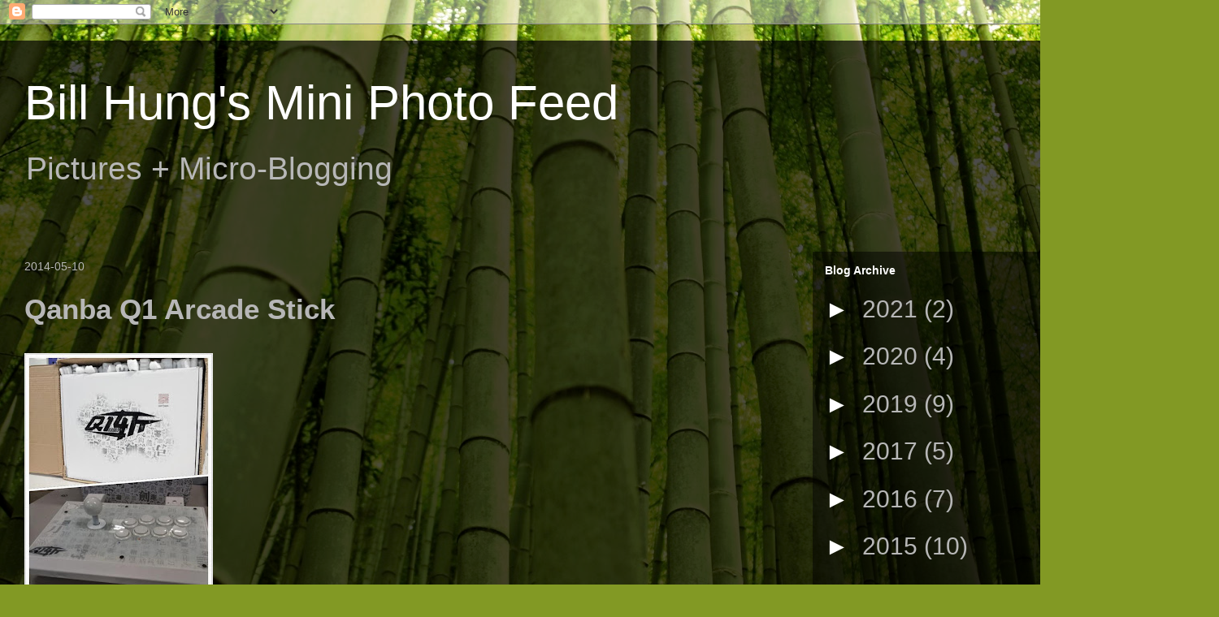

--- FILE ---
content_type: text/html; charset=utf-8
request_url: https://www.google.com/recaptcha/api2/aframe
body_size: 268
content:
<!DOCTYPE HTML><html><head><meta http-equiv="content-type" content="text/html; charset=UTF-8"></head><body><script nonce="nGVeJiL7U04yqPLGkwW_rg">/** Anti-fraud and anti-abuse applications only. See google.com/recaptcha */ try{var clients={'sodar':'https://pagead2.googlesyndication.com/pagead/sodar?'};window.addEventListener("message",function(a){try{if(a.source===window.parent){var b=JSON.parse(a.data);var c=clients[b['id']];if(c){var d=document.createElement('img');d.src=c+b['params']+'&rc='+(localStorage.getItem("rc::a")?sessionStorage.getItem("rc::b"):"");window.document.body.appendChild(d);sessionStorage.setItem("rc::e",parseInt(sessionStorage.getItem("rc::e")||0)+1);localStorage.setItem("rc::h",'1769607626536');}}}catch(b){}});window.parent.postMessage("_grecaptcha_ready", "*");}catch(b){}</script></body></html>